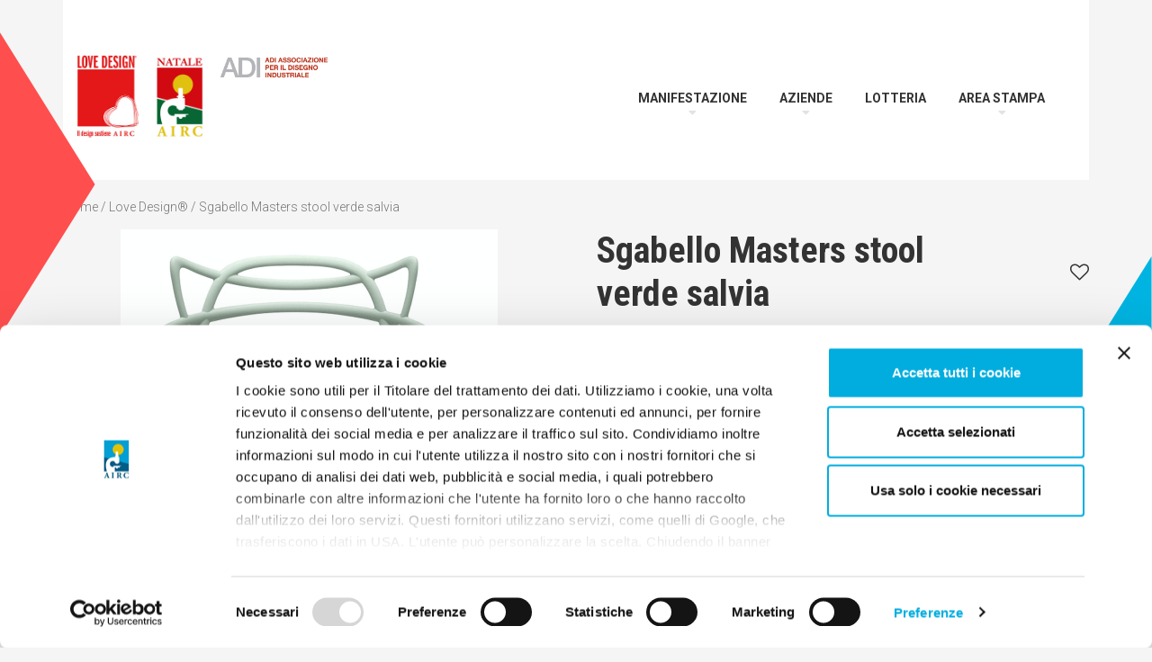

--- FILE ---
content_type: text/html; charset=UTF-8
request_url: https://lovedesign.airc.it/gallery/masters-stool-verde-salvia/
body_size: 11084
content:
<!DOCTYPE html>
<html lang="it-IT">

<head>
<title>Sgabello Masters stool verde salvia | Love Design</title>
<meta http-equiv="Content-Type" content="text/html; charset=UTF-8" />
<meta name="viewport" content="initial-scale=1.0, viewport-fit=cover" />
<link rel="shortcut icon" href="https://lovedesign.airc.it/lovedesign.png" />
				<script>document.documentElement.className = document.documentElement.className + ' yes-js js_active js'</script>
				<meta name='robots' content='max-image-preview:large' />

<!-- Google Tag Manager for WordPress by gtm4wp.com -->
<script data-cfasync="false" data-pagespeed-no-defer>//<![CDATA[
	var gtm4wp_datalayer_name = "dataLayer";
	var dataLayer = dataLayer || [];
	var gtm4wp_use_sku_instead        = 1;
	var gtm4wp_id_prefix              = '';
	var gtm4wp_remarketing            = 1;
	var gtm4wp_eec                    = 1;
	var gtm4wp_classicec              = 1;
	var gtm4wp_currency               = 'EUR';
	var gtm4wp_product_per_impression = 0;
	var gtm4wp_needs_shipping_address = false;
	var gtm4wp_business_vertical      = 'retail';
	var gtm4wp_business_vertical_id   = 'id';
//]]>
</script>
<!-- End Google Tag Manager for WordPress by gtm4wp.com --><link rel='dns-prefetch' href='//code.jquery.com' />
<link rel='dns-prefetch' href='//ajax.googleapis.com' />
<link rel='dns-prefetch' href='//cdnjs.cloudflare.com' />
<link rel='dns-prefetch' href='//stackpath.bootstrapcdn.com' />
<link rel='dns-prefetch' href='//unpkg.com' />
<link rel='dns-prefetch' href='//use.fontawesome.com' />
<link rel='stylesheet' id='dashicons-css'  href='https://lovedesign.airc.it/wp-includes/css/dashicons.min.css?ver=5.8.1' type='text/css' media='all' />
<style id='dashicons-inline-css' type='text/css'>
[data-font="Dashicons"]:before {font-family: 'Dashicons' !important;content: attr(data-icon) !important;speak: none !important;font-weight: normal !important;font-variant: normal !important;text-transform: none !important;line-height: 1 !important;font-style: normal !important;-webkit-font-smoothing: antialiased !important;-moz-osx-font-smoothing: grayscale !important;}
</style>
<link rel='stylesheet' id='thickbox-css'  href='https://lovedesign.airc.it/wp-includes/js/thickbox/thickbox.css?ver=5.8.1' type='text/css' media='all' />
<link rel='stylesheet' id='font-awesome-css'  href='https://lovedesign.airc.it/wp-content/plugins/woocommerce-ajax-filters/berocket/assets/css/font-awesome.min.css?ver=5.8.1' type='text/css' media='all' />
<style id='font-awesome-inline-css' type='text/css'>
[data-font="FontAwesome"]:before {font-family: 'FontAwesome' !important;content: attr(data-icon) !important;speak: none !important;font-weight: normal !important;font-variant: normal !important;text-transform: none !important;line-height: 1 !important;font-style: normal !important;-webkit-font-smoothing: antialiased !important;-moz-osx-font-smoothing: grayscale !important;}
</style>
<link rel='stylesheet' id='berocket_aapf_widget-style-css'  href='https://lovedesign.airc.it/wp-content/plugins/woocommerce-ajax-filters/assets/frontend/css/fullmain.min.css?ver=1.6.1.1' type='text/css' media='all' />
<link rel='stylesheet' id='wp-block-library-css'  href='https://lovedesign.airc.it/wp-includes/css/dist/block-library/style.min.css?ver=5.8.1' type='text/css' media='all' />
<link rel='stylesheet' id='wc-blocks-vendors-style-css'  href='https://lovedesign.airc.it/wp-content/plugins/woocommerce/packages/woocommerce-blocks/build/wc-blocks-vendors-style.css?ver=5.9.1' type='text/css' media='all' />
<link rel='stylesheet' id='wc-blocks-style-css'  href='https://lovedesign.airc.it/wp-content/plugins/woocommerce/packages/woocommerce-blocks/build/wc-blocks-style.css?ver=5.9.1' type='text/css' media='all' />
<link rel='stylesheet' id='jquery-selectBox-css'  href='https://lovedesign.airc.it/wp-content/plugins/yith-woocommerce-wishlist/assets/css/jquery.selectBox.css?ver=1.2.0' type='text/css' media='all' />
<link rel='stylesheet' id='yith-wcwl-font-awesome-css'  href='https://lovedesign.airc.it/wp-content/plugins/yith-woocommerce-wishlist/assets/css/font-awesome.css?ver=4.7.0' type='text/css' media='all' />
<link rel='stylesheet' id='woocommerce_prettyPhoto_css-css'  href='//lovedesign.airc.it/wp-content/plugins/woocommerce/assets/css/prettyPhoto.css?ver=3.1.6' type='text/css' media='all' />
<link rel='stylesheet' id='yith-wcwl-main-css'  href='https://lovedesign.airc.it/wp-content/plugins/yith-woocommerce-wishlist/assets/css/style.css?ver=3.3.0' type='text/css' media='all' />
<link rel='stylesheet' id='contact-form-7-css'  href='https://lovedesign.airc.it/wp-content/plugins/contact-form-7/includes/css/styles.css?ver=5.5.3' type='text/css' media='all' />
<link rel='stylesheet' id='wdgk_front_style-css'  href='https://lovedesign.airc.it/wp-content/plugins/woo-donations/assets/css/wdgk_front_style.css?ver=2.5' type='text/css' media='all' />
<link rel='stylesheet' id='woocommerce-layout-css'  href='https://lovedesign.airc.it/wp-content/plugins/woocommerce/assets/css/woocommerce-layout.css?ver=5.8.0' type='text/css' media='all' />
<link rel='stylesheet' id='woocommerce-smallscreen-css'  href='https://lovedesign.airc.it/wp-content/plugins/woocommerce/assets/css/woocommerce-smallscreen.css?ver=5.8.0' type='text/css' media='only screen and (max-width: 768px)' />
<link rel='stylesheet' id='woocommerce-general-css'  href='https://lovedesign.airc.it/wp-content/plugins/woocommerce/assets/css/woocommerce.css?ver=5.8.0' type='text/css' media='all' />
<style id='woocommerce-inline-inline-css' type='text/css'>
.woocommerce form .form-row .required { visibility: visible; }
</style>
<link rel='stylesheet' id='ywctm-frontend-css'  href='https://lovedesign.airc.it/wp-content/plugins/yith-woocommerce-catalog-mode/assets/css/frontend.min.css?ver=2.2.0' type='text/css' media='all' />
<style id='ywctm-frontend-inline-css' type='text/css'>
form.cart button.single_add_to_cart_button, form.cart .quantity, table.variations, form.variations_form, .single_variation_wrap .variations_button, .widget.woocommerce.widget_shopping_cart{display: none !important}
</style>
<link rel='stylesheet' id='dgwt-wcas-style-css'  href='https://lovedesign.airc.it/wp-content/plugins/ajax-search-for-woocommerce/assets/css/style.min.css?ver=1.14.0' type='text/css' media='all' />
<link rel='stylesheet' id='default-css'  href='https://lovedesign.airc.it/wp-content/themes/lovedesign/style.css?ver=0411d456544d225' type='text/css' media='all' />
<link rel='stylesheet' id='jqueryui-1.12.1-css'  href='//cdnjs.cloudflare.com/ajax/libs/jqueryui/1.12.1/jquery-ui.min.css?ver=1.12.1' type='text/css' media='all' />
<link rel='stylesheet' id='bootstrap-css'  href='//stackpath.bootstrapcdn.com/bootstrap/4.3.0/css/bootstrap.min.css?ver=4.3.0' type='text/css' media='all' />
<link rel='stylesheet' id='owl-carousel-css'  href='//cdnjs.cloudflare.com/ajax/libs/OwlCarousel2/2.3.4/assets/owl.carousel.min.css?ver=2.3.4' type='text/css' media='all' />
<link rel='stylesheet' id='owl-carousel-theme-css'  href='//cdnjs.cloudflare.com/ajax/libs/OwlCarousel2/2.3.4/assets/owl.theme.default.min.css?ver=2.3.4' type='text/css' media='all' />
<link rel='stylesheet' id='fontawesome-css'  href='//use.fontawesome.com/releases/v5.7.2/css/all.css?ver=5.7.2' type='text/css' media='all' />
<link rel='stylesheet' id='animatecss-css'  href='//cdnjs.cloudflare.com/ajax/libs/animate.css/3.7.0/animate.min.css?ver=3.7.0' type='text/css' media='all' />
<link rel='stylesheet' id='fancybox-css'  href='//cdnjs.cloudflare.com/ajax/libs/fancybox/3.1.25/jquery.fancybox.min.css?ver=3.1.25' type='text/css' media='all' />
<link rel='stylesheet' id='aos-css'  href='//unpkg.com/aos@2.3.1/dist/aos.css' type='text/css' media='all' />
<script src='https://lovedesign.airc.it/wp-includes/js/jquery/jquery.min.js?ver=3.6.0' id='jquery-core-js'></script>
<script src='https://lovedesign.airc.it/wp-includes/js/jquery/jquery-migrate.min.js?ver=3.3.2' id='jquery-migrate-js'></script>
<script src='https://lovedesign.airc.it/wp-content/plugins/woo-donations/assets/js/wdgk_front_script.js?ver=2.5' id='wdgk_donation_script-js'></script>
<script src='https://lovedesign.airc.it/wp-content/plugins/duracelltomi-google-tag-manager/js/gtm4wp-woocommerce-classic.js?ver=1.13.1' id='gtm4wp-woocommerce-classic-js'></script>
<script src='https://lovedesign.airc.it/wp-content/plugins/duracelltomi-google-tag-manager/js/gtm4wp-woocommerce-enhanced.js?ver=1.13.1' id='gtm4wp-woocommerce-enhanced-js'></script>
<link rel="canonical" href="https://lovedesign.airc.it/gallery/masters-stool-verde-salvia/" />
	<style>
		.wdgk_donation_content a.button.wdgk_add_donation { background-color: #02e075 !important; } .wdgk_donation_content a.button.wdgk_add_donation { color: #FFFFFF !important; }	</style>

<style></style>
<!-- Google Tag Manager for WordPress by gtm4wp.com -->
<script data-cfasync="false" data-pagespeed-no-defer>//<![CDATA[
	var dataLayer_content = {"pagePostType":"product","pagePostType2":"single-product","pagePostAuthor":"gigasweb","customerTotalOrders":0,"customerTotalOrderValue":"0.00","customerFirstName":"","customerLastName":"","customerBillingFirstName":"","customerBillingLastName":"","customerBillingCompany":"","customerBillingAddress1":"","customerBillingAddress2":"","customerBillingCity":"","customerBillingPostcode":"","customerBillingCountry":"","customerBillingEmail":"","customerBillingPhone":"","customerShippingFirstName":"","customerShippingLastName":"","customerShippingCompany":"","customerShippingAddress1":"","customerShippingAddress2":"","customerShippingCity":"","customerShippingPostcode":"","customerShippingCountry":"","cartContent":{"totals":{"applied_coupons":[],"discount_total":0,"subtotal":0,"total":0},"items":[]},"productRatingCounts":[],"productAverageRating":0,"productReviewCount":0,"productType":"simple","productIsVariable":0,"ecomm_prodid":"AIRC11133","ecomm_pagetype":"product","ecomm_totalvalue":210,"event":"gtm4wp.changeDetailViewEEC","ecommerce":{"currencyCode":"EUR","detail":{"products":[{"id":"AIRC11133","name":"Sgabello Masters stool verde salvia","sku":"AIRC11133","category":"Senza categoria","price":210,"stocklevel":4,"brand":"Sedute"}]}}};
	dataLayer.push( dataLayer_content );//]]>
</script>
<script data-cfasync="false">//<![CDATA[
(function(w,d,s,l,i){w[l]=w[l]||[];w[l].push({'gtm.start':
new Date().getTime(),event:'gtm.js'});var f=d.getElementsByTagName(s)[0],
j=d.createElement(s),dl=l!='dataLayer'?'&l='+l:'';j.async=true;j.src=
'//www.googletagmanager.com/gtm.'+'js?id='+i+dl;f.parentNode.insertBefore(j,f);
})(window,document,'script','dataLayer','GTM-MTLVTFR');//]]>
</script>
<script data-cfasync="false">//<![CDATA[
(function(w,d,s,l,i){w[l]=w[l]||[];w[l].push({'gtm.start':
new Date().getTime(),event:'gtm.js'});var f=d.getElementsByTagName(s)[0],
j=d.createElement(s),dl=l!='dataLayer'?'&l='+l:'';j.async=true;j.src=
'//www.googletagmanager.com/gtm.'+'js?id='+i+dl;f.parentNode.insertBefore(j,f);
})(window,document,'script','dataLayer','GTM-MXVSPDR');//]]>
</script>
<!-- End Google Tag Manager -->
<!-- End Google Tag Manager for WordPress by gtm4wp.com --><style>.dgwt-wcas-ico-magnifier,.dgwt-wcas-ico-magnifier-handler{max-width:20px}.dgwt-wcas-search-wrapp{max-width:600px}</style>	<noscript><style>.woocommerce-product-gallery{ opacity: 1 !important; }</style></noscript>
	   
</head>

<body class="product-template-default single single-product postid-2284 theme-lovedesign woocommerce woocommerce-page woocommerce-no-js dev">

<!-- Google Tag Manager (noscript) -->
<noscript><iframe src="https://www.googletagmanager.com/ns.html?id=GTM-MTLVTFR"
height="0" width="0" style="display:none;visibility:hidden"></iframe></noscript>
<noscript><iframe src="https://www.googletagmanager.com/ns.html?id=GTM-MXVSPDR"
height="0" width="0" style="display:none;visibility:hidden"></iframe></noscript>
<!-- End Google Tag Manager (noscript) --><div class="modal fade" tabindex="-1" role="dialog" aria-hidden="true">
    <div class="modal-dialog modal-dialog-centered" role="document">
        <div class="modal-content">
            <div class="modal-header">
                <h5 class="modal-title">Modal title</h5>
                <button type="button" class="close" data-dismiss="modal" aria-label="Close">
                  <span aria-hidden="true">&times;</span>
                </button>
            </div>
            <div class="modal-body">
                <p></p>
            </div>
            <div class="modal-footer">
                <button type="button" class="btn btn-secondary" data-dismiss="modal">Chiudi</button>
            </div>
        </div>
    </div>
</div>
<div class="menuToggleContainer mobileOnly">
    <div class="menuToggle">
        <span class="menu-global menu-top"></span>
        <span class="menu-global menu-middle"></span>
        <span class="menu-global menu-bottom"></span>
    </div>
</div>
<aside class="mobileOnly">
    <div class="close"><span>x</span></div>
    <nav>
        <div id="header-menu-container-mobile">
            <ul id="header-menu" class="header-menu"><li id="menu-item-326" class="menu-item menu-item-type-custom menu-item-object-custom menu-item-has-children menu-item-326"><a href="#">Manifestazione</a>
<ul class="sub-menu">
	<li id="menu-item-320" class="menu-item menu-item-type-post_type menu-item-object-page menu-item-320"><a href="https://lovedesign.airc.it/chi-siamo/">Love Design ®</a></li>
	<li id="menu-item-327" class="menu-item menu-item-type-custom menu-item-object-custom menu-item-327"><a href="https://lovedesign.airc.it/edizioni">Edizioni precedenti</a></li>
	<li id="menu-item-340" class="menu-item menu-item-type-custom menu-item-object-custom menu-item-340"><a href="https://lovedesign.airc.it/vincitori/">Vincitori</a></li>
	<li id="menu-item-323" class="menu-item menu-item-type-post_type menu-item-object-page menu-item-323"><a href="https://lovedesign.airc.it/partecipa/">Partecipa</a></li>
</ul>
</li>
<li id="menu-item-329" class="menu-item menu-item-type-custom menu-item-object-custom menu-item-has-children menu-item-329"><a href="#">Aziende</a>
<ul class="sub-menu">
	<li id="menu-item-322" class="menu-item menu-item-type-post_type menu-item-object-page menu-item-322"><a href="https://lovedesign.airc.it/comitato-promotore/">Comitato Promotore</a></li>
	<li id="menu-item-321" class="menu-item menu-item-type-post_type menu-item-object-page menu-item-321"><a href="https://lovedesign.airc.it/altre-aziende-partecipanti/">Aziende partecipanti</a></li>
	<li id="menu-item-371" class="menu-item menu-item-type-post_type menu-item-object-page menu-item-371"><a href="https://lovedesign.airc.it/partner-e-sostenitori/">Partner e sostenitori</a></li>
	<li id="menu-item-325" class="menu-item menu-item-type-post_type menu-item-object-page menu-item-325"><a href="https://lovedesign.airc.it/partecipa/aziende/">Partecipa</a></li>
	<li id="menu-item-330" class="menu-item menu-item-type-custom menu-item-object-custom menu-item-330"><a href="https://lovedesign.airc.it/edizioni">Edizioni precedenti</a></li>
</ul>
</li>
<li id="menu-item-319" class="menu-item menu-item-type-post_type menu-item-object-page menu-item-319"><a href="https://lovedesign.airc.it/lotteria/">Lotteria</a></li>
<li id="menu-item-331" class="menu-item menu-item-type-custom menu-item-object-custom menu-item-has-children menu-item-331"><a href="#">Area Stampa</a>
<ul class="sub-menu">
	<li id="menu-item-317" class="menu-item menu-item-type-post_type menu-item-object-page menu-item-317"><a href="https://lovedesign.airc.it/rassegna-stampa/">Rassegna stampa</a></li>
	<li id="menu-item-318" class="menu-item menu-item-type-post_type menu-item-object-page menu-item-318"><a href="https://lovedesign.airc.it/materiali-stampa/">Materiali stampa</a></li>
</ul>
</li>
</ul>        </div>
    </nav>
</aside>
<header class="container-fluid" id="main-header">
	<div class="row">
        <div class="triangle red"></div>
        <div class="triangle blu"></div>
		<div class="container">
			<div class="row padding-top-60 padding-bottom-40">
				<div class="col-md-4 col-12">
                    <figure class="logo animated fadeInLeft">
                        <a href="https://lovedesign.airc.it" title="Love Design">
                            <img src="https://lovedesign.airc.it/wp-content/themes/lovedesign/images/logo.jpg?ver=512f0f1d7cc47c6" alt="Love Design" />
                        </a>
                        <a href="https://www.nataleairc.it/" target="_blank" title="AIRC">
                            <img src="https://lovedesign.airc.it/wp-content/themes/lovedesign/images/airc-natale.jpg?ver=3ef61d891f140e3" alt="AIRC" />
                        </a>
                        <a href="https://lovedesign.airc.it" title="ADI - Associazione per il disegno industriale">
                            <img src="https://lovedesign.airc.it/wp-content/themes/lovedesign/images/adi_positivo-colori.jpg?ver=62bbb78597b83c3" alt="ADI - Associazione per il disegno industriale" />
                        </a>
                    </figure>
				</div>
				<div class="col-md-8 col-12 menuContainer">
                    <nav class="navbar navbar-expand-sm navbar-light desktopOnly">
                        <button type="button" class="navbar-toggler bg-light" data-toggle="collapse" data-target="#header-menu-container">
                            <span class="navbar-toggler-icon"></span>
                        </button>
                        <div class="collapse navbar-collapse" id="header-menu-container">
                            <ul id="header-menu" class="header-menu"><li class="menu-item menu-item-type-custom menu-item-object-custom menu-item-has-children menu-item-326"><a href="#">Manifestazione</a>
<ul class="sub-menu">
	<li class="menu-item menu-item-type-post_type menu-item-object-page menu-item-320"><a href="https://lovedesign.airc.it/chi-siamo/">Love Design ®</a></li>
	<li class="menu-item menu-item-type-custom menu-item-object-custom menu-item-327"><a href="https://lovedesign.airc.it/edizioni">Edizioni precedenti</a></li>
	<li class="menu-item menu-item-type-custom menu-item-object-custom menu-item-340"><a href="https://lovedesign.airc.it/vincitori/">Vincitori</a></li>
	<li class="menu-item menu-item-type-post_type menu-item-object-page menu-item-323"><a href="https://lovedesign.airc.it/partecipa/">Partecipa</a></li>
</ul>
</li>
<li class="menu-item menu-item-type-custom menu-item-object-custom menu-item-has-children menu-item-329"><a href="#">Aziende</a>
<ul class="sub-menu">
	<li class="menu-item menu-item-type-post_type menu-item-object-page menu-item-322"><a href="https://lovedesign.airc.it/comitato-promotore/">Comitato Promotore</a></li>
	<li class="menu-item menu-item-type-post_type menu-item-object-page menu-item-321"><a href="https://lovedesign.airc.it/altre-aziende-partecipanti/">Aziende partecipanti</a></li>
	<li class="menu-item menu-item-type-post_type menu-item-object-page menu-item-371"><a href="https://lovedesign.airc.it/partner-e-sostenitori/">Partner e sostenitori</a></li>
	<li class="menu-item menu-item-type-post_type menu-item-object-page menu-item-325"><a href="https://lovedesign.airc.it/partecipa/aziende/">Partecipa</a></li>
	<li class="menu-item menu-item-type-custom menu-item-object-custom menu-item-330"><a href="https://lovedesign.airc.it/edizioni">Edizioni precedenti</a></li>
</ul>
</li>
<li class="menu-item menu-item-type-post_type menu-item-object-page menu-item-319"><a href="https://lovedesign.airc.it/lotteria/">Lotteria</a></li>
<li class="menu-item menu-item-type-custom menu-item-object-custom menu-item-has-children menu-item-331"><a href="#">Area Stampa</a>
<ul class="sub-menu">
	<li class="menu-item menu-item-type-post_type menu-item-object-page menu-item-317"><a href="https://lovedesign.airc.it/rassegna-stampa/">Rassegna stampa</a></li>
	<li class="menu-item menu-item-type-post_type menu-item-object-page menu-item-318"><a href="https://lovedesign.airc.it/materiali-stampa/">Materiali stampa</a></li>
</ul>
</li>
</ul>                        </div>
                    </nav>
                    <!-- <div class="shop-menu">
                        <a class="mobileOnly" href="">Shop</a>
                        <a class="wishlist-link" href=""><img src="/images/heart.svg" /></a>
                        <a class="account-link" href=""><img src="/images/user.svg" /></a>
                                                <a class="cart-link" href="" title="">
                            <img src="/images/cart.svg" alt="" />
                            <span class="cart-count"></span>                        </a>
                    </div> -->
				</div>
			</div>
            		</div>
	</div>
</header>

<div class="container-fluid" id="main-body"> <!-- main body -->
	<div class="row"> <!-- main body row -->

	<div id="primary" class="content-area"><main id="main" class="site-main" role="main"><nav class="woocommerce-breadcrumb"><a href="https://lovedesign.airc.it">Home</a>&nbsp;&#47;&nbsp;<a href="https://lovedesign.airc.it/?page_id=389">Love Design®</a>&nbsp;&#47;&nbsp;Sgabello Masters stool verde salvia</nav>
					
			<div class="woocommerce-notices-wrapper"></div><div id="product" class="product type-product post-2284 status-publish first instock product_cat-senza-categoria has-post-thumbnail purchasable product-type-simple">

	<div class="woocommerce-product-gallery woocommerce-product-gallery--with-images woocommerce-product-gallery--columns-4 images" data-columns="4" style="opacity: 0; transition: opacity .25s ease-in-out;">
	
	<div class="productImageSliderMain owl-carousel owl-theme">
		<img src="https://lovedesign.airc.it/wp-content/uploads/2021/10/airc11133-1.png" alt="Masters stool - verde salvia" />
			</div>
</div>

	<div class="summary entry-summary">
		
<div class="product-title">
	<h1 class="product_title entry-title">Sgabello Masters stool verde salvia</h1>
	
<div
	class="yith-wcwl-add-to-wishlist add-to-wishlist-2284  wishlist-fragment on-first-load"
	data-fragment-ref="2284"
	data-fragment-options="{&quot;base_url&quot;:&quot;&quot;,&quot;in_default_wishlist&quot;:false,&quot;is_single&quot;:true,&quot;show_exists&quot;:false,&quot;product_id&quot;:2284,&quot;parent_product_id&quot;:2284,&quot;product_type&quot;:&quot;simple&quot;,&quot;show_view&quot;:true,&quot;browse_wishlist_text&quot;:&quot;Vedi la lista&quot;,&quot;already_in_wishslist_text&quot;:&quot;Il prodotto \u00e8 gi\u00e0 nella tua lista!&quot;,&quot;product_added_text&quot;:&quot;Articolo aggiunto!&quot;,&quot;heading_icon&quot;:&quot;fa-heart-o&quot;,&quot;available_multi_wishlist&quot;:false,&quot;disable_wishlist&quot;:false,&quot;show_count&quot;:false,&quot;ajax_loading&quot;:false,&quot;loop_position&quot;:&quot;before_image&quot;,&quot;item&quot;:&quot;add_to_wishlist&quot;}"
>
			
			<!-- ADD TO WISHLIST -->
			
<div class="yith-wcwl-add-button">
	<a
		href="?add_to_wishlist=2284&#038;_wpnonce=f8bcb4445c"
		class="add_to_wishlist single_add_to_wishlist button alt"
		data-product-id="2284"
		data-product-type="simple"
		data-original-product-id="2284"
		data-title="Aggiungi alla lista dei desideri"
		rel="nofollow"
	>
		<i class="yith-wcwl-icon fa fa-heart-o"></i>		<span>Aggiungi alla lista dei desideri</span>
	</a>
</div>

			<!-- COUNT TEXT -->
			
			</div>
</div>
<div class="contribution"><img src="https://lovedesign.airc.it/wp-content/themes/lovedesign/images/box.svg" /><span>Scegli tu il valore del tuo contributo</span></div>
<p class="price"></p>
<p class="stock in-stock">Disponibile</p>

	
	<form class="cart" action="https://lovedesign.airc.it/gallery/masters-stool-verde-salvia/" method="post" enctype='multipart/form-data'>
		<div class="donationContainer"><div class="donationLabels"><label for="alg_open_price_2284">Contributo</label><small>Contributo minimo: <span class="popfwc-min">210</span><span class="popfwc-currency-symbol">&euro;</span></small></div> <button type="button" class="minusDon" >-</button><input type="number" data-product_id="2284" class="alg_open_price text" style="width:80px;text-align:right;" name="alg_open_price" id="alg_open_price_2284" value="210" pattern="" step="1" > <span class="popfwc-currency-symbol">&euro;</span><button type="button" class="plusDon" >+</button></div>
		<div class="quantityContainer"><label>Quantità</label><button type="button" class="minus" >-</button>	<div class="quantity">
				<label class="screen-reader-text" for="quantity_61dc7abb07da5">Sgabello Masters stool verde salvia quantità</label>
		<input
			type="number"
			id="quantity_61dc7abb07da5"
			class="input-text qty text"
			step="1"
			min="1"
			max="4"
			name="quantity"
			value="1"
			title="Qtà"
			size="4"
			placeholder=""
			inputmode="numeric" />
			</div>
	<button type="button" class="plus" >+</button></div><div class="totalDonation">Totale <span id="totalPrice"></span>€ + spese di spedizione</div>
		<button type="submit" name="add-to-cart" value="2284" class="single_add_to_cart_button button alt">Aggiungi al carrello</button>

		<input type="hidden" name="gtm4wp_id" value="AIRC11133" />
<input type="hidden" name="gtm4wp_name" value="Sgabello Masters stool verde salvia" />
<input type="hidden" name="gtm4wp_sku" value="AIRC11133" />
<input type="hidden" name="gtm4wp_category" value="Senza categoria" />
<input type="hidden" name="gtm4wp_price" value="210" />
<input type="hidden" name="gtm4wp_stocklevel" value="4" />
<input type="hidden" name="gtm4wp_brand" value="Sedute" />
	</form>

	
		<span class="category" style="display:none;">Senza categoria</span>				<div class="productInfo">
			<span class="sku" style="display:none;">AIRC11133</span>
			<span class="brand">Azienda: KARTELL</span><span class="brandData" style="display:none;">KARTELL</span><span class="brand">Designer: Philippe Starck</span>		</div>
						<div class="social-share">
			<span>Condividi</span>
			<div class="outer-icons">
				<a target="_blank" class="fbtn share facebook" href="https://www.facebook.com/sharer/sharer.php?u=https://lovedesign.airc.it/gallery/masters-stool-verde-salvia"><img src="https://lovedesign.airc.it/wp-content/themes/lovedesign/images/facebook.svg" /></a>
				<a target="_blank" class="fbtn share twitter" href="https://twitter.com/intent/tweet?text=title&amp;url=https://lovedesign.airc.it/gallery/masters-stool-verde-salvia&amp;"><img src="https://lovedesign.airc.it/wp-content/themes/lovedesign/images/twitter.svg" />
				<a target="_blank" class="fbtn share linkedin" href="https://www.linkedin.com/shareArticle?mini=true&url=https://lovedesign.airc.it/gallery/masters-stool-verde-salvia/"><img src="https://lovedesign.airc.it/wp-content/themes/lovedesign/images/linkedin.svg" /></a>
				<a target="_blank" href="whatsapp://send?text=https://lovedesign.airc.it/gallery/masters-stool-verde-salvia" data-action="share/whatsapp/share"><img src="https://lovedesign.airc.it/wp-content/themes/lovedesign/images/whatsapp.svg" /></a>
			</div> 
		</div>
	</div>
	<div class="productContent">
		<p>Sgabello che richiama la sedia con l&#8217;omonimo nome. Struttura in polipropilene modificato colorato in massa utilizzabile anche all&#8217;esterno.</p>
<p>Dimensioni cm 49x52x109</p>
	</div>

	
	<section class="related products">

					<h2>Prodotti correlati</h2>
				
		<ul class="products columns-4">

			
					<li class="product type-product post-1419 status-publish first outofstock product_cat-senza-categoria has-post-thumbnail purchasable product-type-simple add-to-wishlist-before_image" id="AIRC10914">
	
<div
	class="yith-wcwl-add-to-wishlist add-to-wishlist-1419  wishlist-fragment on-first-load"
	data-fragment-ref="1419"
	data-fragment-options="{&quot;base_url&quot;:&quot;&quot;,&quot;in_default_wishlist&quot;:false,&quot;is_single&quot;:false,&quot;show_exists&quot;:false,&quot;product_id&quot;:1419,&quot;parent_product_id&quot;:1419,&quot;product_type&quot;:&quot;simple&quot;,&quot;show_view&quot;:false,&quot;browse_wishlist_text&quot;:&quot;Vedi la lista&quot;,&quot;already_in_wishslist_text&quot;:&quot;Il prodotto \u00e8 gi\u00e0 nella tua lista!&quot;,&quot;product_added_text&quot;:&quot;Articolo aggiunto!&quot;,&quot;heading_icon&quot;:&quot;fa-heart-o&quot;,&quot;available_multi_wishlist&quot;:false,&quot;disable_wishlist&quot;:false,&quot;show_count&quot;:false,&quot;ajax_loading&quot;:false,&quot;loop_position&quot;:&quot;before_image&quot;,&quot;item&quot;:&quot;add_to_wishlist&quot;}"
>
			
			<!-- ADD TO WISHLIST -->
			
<div class="yith-wcwl-add-button">
	<a
		href="?add_to_wishlist=1419&#038;_wpnonce=f8bcb4445c"
		class="add_to_wishlist single_add_to_wishlist  alt"
		data-product-id="1419"
		data-product-type="simple"
		data-original-product-id="1419"
		data-title="Aggiungi alla lista dei desideri"
		rel="nofollow"
	>
		<i class="yith-wcwl-icon fa fa-heart-o"></i>		<span>Aggiungi alla lista dei desideri</span>
	</a>
</div>

			<!-- COUNT TEXT -->
			
			</div>
<a href="https://lovedesign.airc.it/gallery/circus/" class="woocommerce-LoopProduct-link woocommerce-loop-product__link"><span class="gtm4wp_productdata" style="display:none; visibility:hidden;" data-gtm4wp_product_id="AIRC10914" data-gtm4wp_product_name="Portabottiglie Circus" data-gtm4wp_product_price="80" data-gtm4wp_product_cat="Senza categoria" data-gtm4wp_product_url="https://lovedesign.airc.it/gallery/circus/" data-gtm4wp_product_listposition="1" data-gtm4wp_productlist_name="Related Products" data-gtm4wp_product_stocklevel="0" data-gtm4wp_product_brand="Accessori cucina"></span><img width="300" height="300" src="https://lovedesign.airc.it/wp-content/uploads/2021/10/airc10914-1-300x300.jpg" class="attachment-woocommerce_thumbnail size-woocommerce_thumbnail" alt="Circus" loading="lazy" srcset="https://lovedesign.airc.it/wp-content/uploads/2021/10/airc10914-1-300x300.jpg 300w, https://lovedesign.airc.it/wp-content/uploads/2021/10/airc10914-1-150x150.jpg 150w, https://lovedesign.airc.it/wp-content/uploads/2021/10/airc10914-1-640x640.jpg 640w, https://lovedesign.airc.it/wp-content/uploads/2021/10/airc10914-1-100x100.jpg 100w" sizes="(max-width: 300px) 100vw, 300px" /><h2 class="woocommerce-loop-product__title">Portabottiglie Circus</h2><span class="brand">ALESSI</span><span class="category" style="display:none;">Senza categoria</span>
</a><div class="donationMin">A partire da <span class="popfwc-min">80</span> <span class="popfwc-currency-symbol">&euro;</span></div></li>

			
					<li class="product type-product post-1439 status-publish instock product_cat-senza-categoria product_tag-ufficio-tecnico-alessi has-post-thumbnail purchasable product-type-simple add-to-wishlist-before_image" id="AIRC10924">
	
<div
	class="yith-wcwl-add-to-wishlist add-to-wishlist-1439  wishlist-fragment on-first-load"
	data-fragment-ref="1439"
	data-fragment-options="{&quot;base_url&quot;:&quot;&quot;,&quot;in_default_wishlist&quot;:false,&quot;is_single&quot;:false,&quot;show_exists&quot;:false,&quot;product_id&quot;:1439,&quot;parent_product_id&quot;:1439,&quot;product_type&quot;:&quot;simple&quot;,&quot;show_view&quot;:false,&quot;browse_wishlist_text&quot;:&quot;Vedi la lista&quot;,&quot;already_in_wishslist_text&quot;:&quot;Il prodotto \u00e8 gi\u00e0 nella tua lista!&quot;,&quot;product_added_text&quot;:&quot;Articolo aggiunto!&quot;,&quot;heading_icon&quot;:&quot;fa-heart-o&quot;,&quot;available_multi_wishlist&quot;:false,&quot;disable_wishlist&quot;:false,&quot;show_count&quot;:false,&quot;ajax_loading&quot;:false,&quot;loop_position&quot;:&quot;before_image&quot;,&quot;item&quot;:&quot;add_to_wishlist&quot;}"
>
			
			<!-- ADD TO WISHLIST -->
			
<div class="yith-wcwl-add-button">
	<a
		href="?add_to_wishlist=1439&#038;_wpnonce=f8bcb4445c"
		class="add_to_wishlist single_add_to_wishlist  alt"
		data-product-id="1439"
		data-product-type="simple"
		data-original-product-id="1439"
		data-title="Aggiungi alla lista dei desideri"
		rel="nofollow"
	>
		<i class="yith-wcwl-icon fa fa-heart-o"></i>		<span>Aggiungi alla lista dei desideri</span>
	</a>
</div>

			<!-- COUNT TEXT -->
			
			</div>
<a href="https://lovedesign.airc.it/gallery/cestino-in-ottone/" class="woocommerce-LoopProduct-link woocommerce-loop-product__link"><span class="gtm4wp_productdata" style="display:none; visibility:hidden;" data-gtm4wp_product_id="AIRC10924" data-gtm4wp_product_name="Cestino in ottone" data-gtm4wp_product_price="68" data-gtm4wp_product_cat="Senza categoria" data-gtm4wp_product_url="https://lovedesign.airc.it/gallery/cestino-in-ottone/" data-gtm4wp_product_listposition="2" data-gtm4wp_productlist_name="Related Products" data-gtm4wp_product_stocklevel="1" data-gtm4wp_product_brand="Accessori cucina"></span><img width="300" height="300" src="https://lovedesign.airc.it/wp-content/uploads/2021/10/airc10924-1-300x300.jpg" class="attachment-woocommerce_thumbnail size-woocommerce_thumbnail" alt="Cestino in ottone" loading="lazy" srcset="https://lovedesign.airc.it/wp-content/uploads/2021/10/airc10924-1-300x300.jpg 300w, https://lovedesign.airc.it/wp-content/uploads/2021/10/airc10924-1-1024x1024.jpg 1024w, https://lovedesign.airc.it/wp-content/uploads/2021/10/airc10924-1-150x150.jpg 150w, https://lovedesign.airc.it/wp-content/uploads/2021/10/airc10924-1-768x768.jpg 768w, https://lovedesign.airc.it/wp-content/uploads/2021/10/airc10924-1-640x640.jpg 640w, https://lovedesign.airc.it/wp-content/uploads/2021/10/airc10924-1-600x600.jpg 600w, https://lovedesign.airc.it/wp-content/uploads/2021/10/airc10924-1-100x100.jpg 100w, https://lovedesign.airc.it/wp-content/uploads/2021/10/airc10924-1-64x64.jpg 64w, https://lovedesign.airc.it/wp-content/uploads/2021/10/airc10924-1-90x90.jpg 90w, https://lovedesign.airc.it/wp-content/uploads/2021/10/airc10924-1.jpg 1250w" sizes="(max-width: 300px) 100vw, 300px" /><h2 class="woocommerce-loop-product__title">Cestino in ottone</h2><span class="brand">ALESSI</span><span class="category" style="display:none;">Senza categoria</span>
</a><div class="donationMin">A partire da <span class="popfwc-min">68</span> <span class="popfwc-currency-symbol">&euro;</span></div></li>

			
					<li class="product type-product post-1413 status-publish instock product_cat-senza-categoria has-post-thumbnail purchasable product-type-simple add-to-wishlist-before_image" id="AIRC10911">
	
<div
	class="yith-wcwl-add-to-wishlist add-to-wishlist-1413  wishlist-fragment on-first-load"
	data-fragment-ref="1413"
	data-fragment-options="{&quot;base_url&quot;:&quot;&quot;,&quot;in_default_wishlist&quot;:false,&quot;is_single&quot;:false,&quot;show_exists&quot;:false,&quot;product_id&quot;:1413,&quot;parent_product_id&quot;:1413,&quot;product_type&quot;:&quot;simple&quot;,&quot;show_view&quot;:false,&quot;browse_wishlist_text&quot;:&quot;Vedi la lista&quot;,&quot;already_in_wishslist_text&quot;:&quot;Il prodotto \u00e8 gi\u00e0 nella tua lista!&quot;,&quot;product_added_text&quot;:&quot;Articolo aggiunto!&quot;,&quot;heading_icon&quot;:&quot;fa-heart-o&quot;,&quot;available_multi_wishlist&quot;:false,&quot;disable_wishlist&quot;:false,&quot;show_count&quot;:false,&quot;ajax_loading&quot;:false,&quot;loop_position&quot;:&quot;before_image&quot;,&quot;item&quot;:&quot;add_to_wishlist&quot;}"
>
			
			<!-- ADD TO WISHLIST -->
			
<div class="yith-wcwl-add-button">
	<a
		href="?add_to_wishlist=1413&#038;_wpnonce=f8bcb4445c"
		class="add_to_wishlist single_add_to_wishlist  alt"
		data-product-id="1413"
		data-product-type="simple"
		data-original-product-id="1413"
		data-title="Aggiungi alla lista dei desideri"
		rel="nofollow"
	>
		<i class="yith-wcwl-icon fa fa-heart-o"></i>		<span>Aggiungi alla lista dei desideri</span>
	</a>
</div>

			<!-- COUNT TEXT -->
			
			</div>
<a href="https://lovedesign.airc.it/gallery/dressed-ciotola/" class="woocommerce-LoopProduct-link woocommerce-loop-product__link"><span class="gtm4wp_productdata" style="display:none; visibility:hidden;" data-gtm4wp_product_id="AIRC10911" data-gtm4wp_product_name="Ciotola Dressed" data-gtm4wp_product_price="40" data-gtm4wp_product_cat="Senza categoria" data-gtm4wp_product_url="https://lovedesign.airc.it/gallery/dressed-ciotola/" data-gtm4wp_product_listposition="3" data-gtm4wp_productlist_name="Related Products" data-gtm4wp_product_stocklevel="1" data-gtm4wp_product_brand="Accessori cucina"></span><img width="300" height="300" src="https://lovedesign.airc.it/wp-content/uploads/2021/10/airc10911-1-300x300.jpg" class="attachment-woocommerce_thumbnail size-woocommerce_thumbnail" alt="Dressed ciotola" loading="lazy" srcset="https://lovedesign.airc.it/wp-content/uploads/2021/10/airc10911-1-300x300.jpg 300w, https://lovedesign.airc.it/wp-content/uploads/2021/10/airc10911-1-150x150.jpg 150w, https://lovedesign.airc.it/wp-content/uploads/2021/10/airc10911-1-640x640.jpg 640w, https://lovedesign.airc.it/wp-content/uploads/2021/10/airc10911-1-100x100.jpg 100w" sizes="(max-width: 300px) 100vw, 300px" /><h2 class="woocommerce-loop-product__title">Ciotola Dressed</h2><span class="brand">ALESSI</span><span class="category" style="display:none;">Senza categoria</span>
</a><div class="donationMin">A partire da <span class="popfwc-min">40</span> <span class="popfwc-currency-symbol">&euro;</span></div></li>

			
					<li class="product type-product post-1441 status-publish last instock product_cat-senza-categoria has-post-thumbnail purchasable product-type-simple add-to-wishlist-before_image" id="AIRC10925">
	
<div
	class="yith-wcwl-add-to-wishlist add-to-wishlist-1441  wishlist-fragment on-first-load"
	data-fragment-ref="1441"
	data-fragment-options="{&quot;base_url&quot;:&quot;&quot;,&quot;in_default_wishlist&quot;:false,&quot;is_single&quot;:false,&quot;show_exists&quot;:false,&quot;product_id&quot;:1441,&quot;parent_product_id&quot;:1441,&quot;product_type&quot;:&quot;simple&quot;,&quot;show_view&quot;:false,&quot;browse_wishlist_text&quot;:&quot;Vedi la lista&quot;,&quot;already_in_wishslist_text&quot;:&quot;Il prodotto \u00e8 gi\u00e0 nella tua lista!&quot;,&quot;product_added_text&quot;:&quot;Articolo aggiunto!&quot;,&quot;heading_icon&quot;:&quot;fa-heart-o&quot;,&quot;available_multi_wishlist&quot;:false,&quot;disable_wishlist&quot;:false,&quot;show_count&quot;:false,&quot;ajax_loading&quot;:false,&quot;loop_position&quot;:&quot;before_image&quot;,&quot;item&quot;:&quot;add_to_wishlist&quot;}"
>
			
			<!-- ADD TO WISHLIST -->
			
<div class="yith-wcwl-add-button">
	<a
		href="?add_to_wishlist=1441&#038;_wpnonce=f8bcb4445c"
		class="add_to_wishlist single_add_to_wishlist  alt"
		data-product-id="1441"
		data-product-type="simple"
		data-original-product-id="1441"
		data-title="Aggiungi alla lista dei desideri"
		rel="nofollow"
	>
		<i class="yith-wcwl-icon fa fa-heart-o"></i>		<span>Aggiungi alla lista dei desideri</span>
	</a>
</div>

			<!-- COUNT TEXT -->
			
			</div>
<a href="https://lovedesign.airc.it/gallery/recinto/" class="woocommerce-LoopProduct-link woocommerce-loop-product__link"><span class="gtm4wp_productdata" style="display:none; visibility:hidden;" data-gtm4wp_product_id="AIRC10925" data-gtm4wp_product_name="Vassoio Recinto" data-gtm4wp_product_price="110" data-gtm4wp_product_cat="Senza categoria" data-gtm4wp_product_url="https://lovedesign.airc.it/gallery/recinto/" data-gtm4wp_product_listposition="4" data-gtm4wp_productlist_name="Related Products" data-gtm4wp_product_stocklevel="1" data-gtm4wp_product_brand="Accessori cucina"></span><img width="300" height="300" src="https://lovedesign.airc.it/wp-content/uploads/2021/10/airc10925-1-300x300.jpg" class="attachment-woocommerce_thumbnail size-woocommerce_thumbnail" alt="Recinto" loading="lazy" srcset="https://lovedesign.airc.it/wp-content/uploads/2021/10/airc10925-1-300x300.jpg 300w, https://lovedesign.airc.it/wp-content/uploads/2021/10/airc10925-1-1024x1024.jpg 1024w, https://lovedesign.airc.it/wp-content/uploads/2021/10/airc10925-1-150x150.jpg 150w, https://lovedesign.airc.it/wp-content/uploads/2021/10/airc10925-1-768x768.jpg 768w, https://lovedesign.airc.it/wp-content/uploads/2021/10/airc10925-1-640x640.jpg 640w, https://lovedesign.airc.it/wp-content/uploads/2021/10/airc10925-1-600x600.jpg 600w, https://lovedesign.airc.it/wp-content/uploads/2021/10/airc10925-1-100x100.jpg 100w, https://lovedesign.airc.it/wp-content/uploads/2021/10/airc10925-1-64x64.jpg 64w, https://lovedesign.airc.it/wp-content/uploads/2021/10/airc10925-1-90x90.jpg 90w, https://lovedesign.airc.it/wp-content/uploads/2021/10/airc10925-1.jpg 1250w" sizes="(max-width: 300px) 100vw, 300px" /><h2 class="woocommerce-loop-product__title">Vassoio Recinto</h2><span class="brand">ALESSI</span><span class="category" style="display:none;">Senza categoria</span>
</a><div class="donationMin">A partire da <span class="popfwc-min">110</span> <span class="popfwc-currency-symbol">&euro;</span></div></li>

			
		</ul>

	</section>
	</div>


		
	</main></div>


	</div> <!-- main body row -->
</div> <!-- main body -->

<footer class="container-fluid padding-top-20 bgWhite" id="main-footer">
	<div class="row">
		<div class="container padding-bottom-40 sectionPadding">
            <figure class="footerLogo">
                <a href="https://lovedesign.airc.it" title="Love Design">
                    <img src="https://lovedesign.airc.it/wp-content/themes/lovedesign/images/logo.jpg?ver=77ef789d8efb182" alt="Love Design"/>
                </a>
            </figure>
            <div class="row">
                <div class="container">
                    <div class="col-12">
                        <ul class="social text-center-xs">
                            <li><a id="facebook" href="https://www.facebook.com/Love-Design-Il-design-sostiene-AIRC-211666902177869/" target="_blank"><i class="fab fa-facebook-f"></i></a></li>
                            <li><a id="twitter" href="https://twitter.com/LovedesignAIRC" target="_blank"><i class="fab fa-twitter"></i></a></li>
                            <li><a id="instagram" href="https://www.instagram.com/LovedesignAIRC/" target="_blank"><i class="fab fa-instagram"></i></a></li>
                            <li><a id="linkedin" href="https://www.linkedin.com/company/love-design-airc" target="_blank"><i class="fab fa-linkedin"></i></a></li>
                        </ul>
                    </div>
                </div>
            </div>
			<div class="copy"><p>Copyright &copy; 2000 - 2022 - AIRC tutti i diritti riservati</p></div>
            <div class="navbar-footer" id="footer-menu-container">
                <ul id="footer-menu" class="footer-menu"><li id="menu-item-4204" class="menu-item menu-item-type-post_type menu-item-object-page menu-item-4204"><a href="https://lovedesign.airc.it/faq/">FAQ</a></li>
<li id="menu-item-341" class="menu-item menu-item-type-post_type menu-item-object-page menu-item-341"><a href="https://lovedesign.airc.it/termini-uso/">Termini e Condizioni d’Uso</a></li>
<li id="menu-item-342" class="menu-item menu-item-type-post_type menu-item-object-page menu-item-privacy-policy menu-item-342"><a href="https://lovedesign.airc.it/privacy/">Privacy Policy</a></li>
<li id="menu-item-343" class="menu-item menu-item-type-post_type menu-item-object-page menu-item-343"><a href="https://lovedesign.airc.it/contatti/">Contatti</a></li>
</ul>            </div>
		</div>
	</div>
</footer>
<!--     <div id="main-popup" class="table active">
        <div class="center">
            <div class="popup-container">
                <img src="/images/close.svg" width="30" />
                <figure class="logo">
                    <a href="" title="">
                        <img src="" alt="" />
                    </a>
                    <a href="" title="AIRC">
                        <img src="" alt="AIRC" />
                    </a>
                    <a href="" title="ADI - Associazione per il disegno industriale">
                        <img src="" alt="ADI - Associazione per il disegno industriale" />
                    </a>
                </figure>
                <h2 class="popup-title-1 text-center padding-top-40">Partecipa a Love Design®!</h2>
                <p>Dall’1 novembre, grazie al tuo prezioso contributo, potrai aiutarci nella realizzazione di un obiettivo di grande valore: finanziare tre borse di studio triennali per tre giovani ricercatori.</p>
                <div class="text-center padding-top-40">
                    <a href="/gallery" class="btn btn-blu"></a>
                </div>
            </div>
        </div>
    </div>
 -->




      <script type="text/javascript">
           
      jQuery(document).ready(function($){   
    
            

            
            var value = $('.alg_open_price').val();
            var value = parseFloat(value.replace(".", ","));
            var value = value.toFixed(2);
            $('#totalPrice').text(value);
            $('form.cart').on( 'click', 'button.plusDon, button.minusDon', function() {
  
               // Get current quantity values
               var price = $( this ).closest( 'form.cart' ).find( 'input' ).not('.qty');
               var val   = parseFloat(price.val());
               var max = parseFloat(price.attr( 'max' ));
               var min = price.attr('value');
               
               var step = parseFloat(price.attr( 'step' ));

               // Change the value if plus or minus
               if ( $( this ).is( '.plusDon' ) ) {
                  
                     price.val( val + step );
                     $('#totalPrice').text(val + step);
                  
               } else {
                  if ( min && ( min >= val ) ) {
                     price.val( min );
                  } else if ( val > 1 ) {
                     price.val( val - step );
                     $('#totalPrice').text(val - step);
                  }
               }
               
            });

            $('form.cart').on( 'click', 'button.plus, button.minus', function() {
  
               // Get current quantity values
               var qty = $( this ).closest( 'form.cart' ).find( '.qty' );
               var val   = parseFloat(qty.val());
               var max = parseFloat(qty.attr( 'max' ));
               var min = parseFloat(qty.attr( 'min' ));
               var step = parseFloat(qty.attr( 'step' ));

               var price = $( this ).closest( 'form.cart' ).find( 'input' ).not('.qty');
               var priceVal   = parseFloat(price.val());
   
               // Change the value if plus or minus
               if ( $( this ).is( '.plus' ) ) {
                  if ( max && ( max <= val ) ) {
                     qty.val( max );
                  } else {
                     qty.val( val + step );
                     newButton = qty.val();
                     $('#totalPrice').text(parseFloat(priceVal * newButton));
                  }
               } else {
                  if ( min && ( min >= val ) ) {
                     qty.val( min );
                  } else if ( val > 1 ) {
                     qty.val( val - step );
                      newButton = qty.val();
                     $('#totalPrice').text(parseFloat(priceVal * newButton));
                  }
               }
               
            });
         
           
         
           
      });
           
      </script>
   <script type="application/ld+json">{"@context":"https:\/\/schema.org\/","@graph":[{"@context":"https:\/\/schema.org\/","@type":"BreadcrumbList","itemListElement":[{"@type":"ListItem","position":1,"item":{"name":"Home","@id":"https:\/\/lovedesign.airc.it"}},{"@type":"ListItem","position":2,"item":{"name":"Love Design\u00ae","@id":"https:\/\/lovedesign.airc.it\/?page_id=389"}},{"@type":"ListItem","position":3,"item":{"name":"Sgabello Masters stool verde salvia","@id":"https:\/\/lovedesign.airc.it\/gallery\/masters-stool-verde-salvia\/"}}]},{"@context":"https:\/\/schema.org\/","@type":"Product","@id":"https:\/\/lovedesign.airc.it\/gallery\/masters-stool-verde-salvia\/#product","name":"Sgabello Masters stool verde salvia","url":"https:\/\/lovedesign.airc.it\/gallery\/masters-stool-verde-salvia\/","description":"Sgabello che richiama la sedia con l'omonimo nome. Struttura in polipropilene modificato colorato in massa utilizzabile anche all'esterno.\r\n\r\nDimensioni cm 49x52x109","image":"https:\/\/lovedesign.airc.it\/wp-content\/uploads\/2021\/10\/airc11133-1.png","sku":"AIRC11133","offers":[{"@type":"Offer","price":"210.00","priceValidUntil":"2023-12-31","priceSpecification":{"price":"210.00","priceCurrency":"EUR","valueAddedTaxIncluded":"false"},"priceCurrency":"EUR","availability":"http:\/\/schema.org\/InStock","url":"https:\/\/lovedesign.airc.it\/gallery\/masters-stool-verde-salvia\/","seller":{"@type":"Organization","name":"Love Design","url":"https:\/\/lovedesign.airc.it"}}]}]}</script>	<script type="text/javascript">
		(function () {
			var c = document.body.className;
			c = c.replace(/woocommerce-no-js/, 'woocommerce-js');
			document.body.className = c;
		})();
	</script>
	<script type='text/javascript' id='thickbox-js-extra'>
/* <![CDATA[ */
var thickboxL10n = {"next":"Succ. \u00bb","prev":"\u00ab Prec.","image":"Immagine","of":"di","close":"Chiudi","noiframes":"Questa funzionalit\u00e0 richiede il frame in linea. Hai gli iframe disabilitati o il browser non li supporta.","loadingAnimation":"https:\/\/lovedesign.airc.it\/wp-includes\/js\/thickbox\/loadingAnimation.gif"};
/* ]]> */
</script>
<script src='https://lovedesign.airc.it/wp-includes/js/thickbox/thickbox.js?ver=3.1-20121105' id='thickbox-js'></script>
<script src='https://lovedesign.airc.it/wp-content/plugins/yith-woocommerce-wishlist/assets/js/jquery.selectBox.min.js?ver=1.2.0' id='jquery-selectBox-js'></script>
<script src='//lovedesign.airc.it/wp-content/plugins/woocommerce/assets/js/prettyPhoto/jquery.prettyPhoto.min.js?ver=3.1.6' id='prettyPhoto-js'></script>
<script type='text/javascript' id='jquery-yith-wcwl-js-extra'>
/* <![CDATA[ */
var yith_wcwl_l10n = {"ajax_url":"\/wp-admin\/admin-ajax.php","redirect_to_cart":"no","multi_wishlist":"","hide_add_button":"1","enable_ajax_loading":"","ajax_loader_url":"https:\/\/lovedesign.airc.it\/wp-content\/plugins\/yith-woocommerce-wishlist\/assets\/images\/ajax-loader-alt.svg","remove_from_wishlist_after_add_to_cart":"1","is_wishlist_responsive":"1","time_to_close_prettyphoto":"3000","fragments_index_glue":".","reload_on_found_variation":"1","mobile_media_query":"768","labels":{"cookie_disabled":"Spiacenti, questa funzionalit\u00e0 \u00e8 disponibile solo se hai abilitato i cookie nel tuo browser.","added_to_cart_message":"<div class=\"woocommerce-notices-wrapper\"><div class=\"woocommerce-message\" role=\"alert\">Prodotto aggiunto al carrello con successo<\/div><\/div>"},"actions":{"add_to_wishlist_action":"add_to_wishlist","remove_from_wishlist_action":"remove_from_wishlist","reload_wishlist_and_adding_elem_action":"reload_wishlist_and_adding_elem","load_mobile_action":"load_mobile","delete_item_action":"delete_item","save_title_action":"save_title","save_privacy_action":"save_privacy","load_fragments":"load_fragments"},"nonce":{"add_to_wishlist_nonce":"f8bcb4445c","remove_from_wishlist_nonce":"458ca2b3d0","reload_wishlist_and_adding_elem_nonce":"9392740ab8","load_mobile_nonce":"14e261ac06","delete_item_nonce":"a0f2a27c5e","save_title_nonce":"95983baac2","save_privacy_nonce":"575f982112","load_fragments_nonce":"3e8f58be39"}};
/* ]]> */
</script>
<script src='https://lovedesign.airc.it/wp-content/plugins/yith-woocommerce-wishlist/assets/js/jquery.yith-wcwl.min.js?ver=3.3.0' id='jquery-yith-wcwl-js'></script>
<script src='https://lovedesign.airc.it/wp-includes/js/dist/vendor/regenerator-runtime.min.js?ver=0.13.7' id='regenerator-runtime-js'></script>
<script src='https://lovedesign.airc.it/wp-includes/js/dist/vendor/wp-polyfill.min.js?ver=3.15.0' id='wp-polyfill-js'></script>
<script type='text/javascript' id='contact-form-7-js-extra'>
/* <![CDATA[ */
var wpcf7 = {"api":{"root":"https:\/\/lovedesign.airc.it\/wp-json\/","namespace":"contact-form-7\/v1"}};
/* ]]> */
</script>
<script src='https://lovedesign.airc.it/wp-content/plugins/contact-form-7/includes/js/index.js?ver=5.5.3' id='contact-form-7-js'></script>
<script type='text/javascript' id='alg-wc-pop-frontend-js-extra'>
/* <![CDATA[ */
var alg_wc_pop_data_object = {"force_decimals":"1","force_decimal_width":"2"};
/* ]]> */
</script>
<script src='https://lovedesign.airc.it/wp-content/plugins/product-open-pricing-name-your-price-for-woocommerce/includes/js/alg-wc-pop-frontend.js?ver=1.7.0' id='alg-wc-pop-frontend-js'></script>
<script type='text/javascript' id='wc-single-product-js-extra'>
/* <![CDATA[ */
var wc_single_product_params = {"i18n_required_rating_text":"Seleziona una valutazione","review_rating_required":"yes","flexslider":{"rtl":false,"animation":"slide","smoothHeight":true,"directionNav":false,"controlNav":"thumbnails","slideshow":false,"animationSpeed":500,"animationLoop":false,"allowOneSlide":false},"zoom_enabled":"","zoom_options":[],"photoswipe_enabled":"","photoswipe_options":{"shareEl":false,"closeOnScroll":false,"history":false,"hideAnimationDuration":0,"showAnimationDuration":0},"flexslider_enabled":""};
/* ]]> */
</script>
<script src='https://lovedesign.airc.it/wp-content/plugins/woocommerce/assets/js/frontend/single-product.min.js?ver=5.8.0' id='wc-single-product-js'></script>
<script src='https://lovedesign.airc.it/wp-content/plugins/woocommerce/assets/js/jquery-blockui/jquery.blockUI.min.js?ver=2.7.0-wc.5.8.0' id='jquery-blockui-js'></script>
<script src='https://lovedesign.airc.it/wp-content/plugins/woocommerce/assets/js/js-cookie/js.cookie.min.js?ver=2.1.4-wc.5.8.0' id='js-cookie-js'></script>
<script type='text/javascript' id='woocommerce-js-extra'>
/* <![CDATA[ */
var woocommerce_params = {"ajax_url":"\/wp-admin\/admin-ajax.php","wc_ajax_url":"\/?wc-ajax=%%endpoint%%"};
/* ]]> */
</script>
<script src='https://lovedesign.airc.it/wp-content/plugins/woocommerce/assets/js/frontend/woocommerce.min.js?ver=5.8.0' id='woocommerce-js'></script>
<script type='text/javascript' id='wc-cart-fragments-js-extra'>
/* <![CDATA[ */
var wc_cart_fragments_params = {"ajax_url":"\/wp-admin\/admin-ajax.php","wc_ajax_url":"\/?wc-ajax=%%endpoint%%","cart_hash_key":"wc_cart_hash_f1d2ee5c1579c84fd1c8b310a50df859","fragment_name":"wc_fragments_f1d2ee5c1579c84fd1c8b310a50df859","request_timeout":"5000"};
/* ]]> */
</script>
<script src='https://lovedesign.airc.it/wp-content/plugins/woocommerce/assets/js/frontend/cart-fragments.min.js?ver=5.8.0' id='wc-cart-fragments-js'></script>
<script src='//code.jquery.com/jquery-3.3.1.min.js?ver=3.3.1' id='jquery-3.3.1-js'></script>
<script src='//code.jquery.com/ui/1.12.1/jquery-ui.min.js?ver=1.12.1' id='jqueryui-1.12.1-js'></script>
<script src='//ajax.googleapis.com/ajax/libs/jqueryui/1.11.1/i18n/jquery-ui-i18n.min.js?ver=1.11.1' id='jqueryui-regional-1.11.1-js'></script>
<script src='//cdnjs.cloudflare.com/ajax/libs/popper.js/1.14.7/umd/popper.min.js?ver=1.14.7' id='popper-js-js'></script>
<script src='//stackpath.bootstrapcdn.com/bootstrap/4.3.0/js/bootstrap.min.js?ver=4.3.0' id='bootstrap-js'></script>
<script src='//cdnjs.cloudflare.com/ajax/libs/OwlCarousel2/2.3.4/owl.carousel.min.js?ver=2.3.4' id='owl-carousel-js'></script>
<script src='//cdnjs.cloudflare.com/ajax/libs/fancybox/3.1.25/jquery.fancybox.min.js?ver=3.1.25' id='fancybox-js'></script>
<script src='//unpkg.com/aos@2.3.1/dist/aos.js' id='aos-js'></script>
<script src='https://lovedesign.airc.it/wp-content/themes/lovedesign/js/utils.js?ver=ee78814063e5e18' id='default-utils-js'></script>
<script type='text/javascript' id='default-js-extra'>
/* <![CDATA[ */
var wpUrls = {"homeUrl":"https:\/\/lovedesign.airc.it","adminUrlAjax":"https:\/\/lovedesign.airc.it\/wp-admin\/admin-ajax.php","templateDirectoryUri":"https:\/\/lovedesign.airc.it\/wp-content\/themes\/lovedesign","templateDirectoryUriImages":"https:\/\/lovedesign.airc.it\/wp-content\/themes\/lovedesign\/images","_wpnonce":"cb69504dfe"};
/* ]]> */
</script>
<script src='https://lovedesign.airc.it/wp-content/themes/lovedesign/js/scripts.js?ver=65c1fc025aab8b8' id='default-js'></script>
<script src='https://lovedesign.airc.it/wp-includes/js/wp-embed.min.js?ver=5.8.1' id='wp-embed-js'></script>

</body>

</html><!-- WP Fastest Cache file was created in 0.43296599388123 seconds, on 10-01-22 19:28:11 --><!-- via php -->

--- FILE ---
content_type: image/svg+xml
request_url: https://lovedesign.airc.it/wp-content/themes/lovedesign/images/linkedin.svg
body_size: 843
content:
<?xml version="1.0" encoding="UTF-8" standalone="no"?> <svg width="48" height="48" viewBox="0 0 48 48" fill="none" xmlns="http://www.w3.org/2000/svg">
<path d="M0 24C0 10.7452 10.7452 0 24 0C37.2548 0 48 10.7452 48 24C48 37.2548 37.2548 48 24 48C10.7452 48 0 37.2548 0 24Z" fill="#0077B5"/>
<path fill-rule="evenodd" clip-rule="evenodd" d="M17.3188 14.8227C17.3188 16.3918 16.1377 17.6473 14.2412 17.6473H14.2064C12.3805 17.6473 11.2 16.3918 11.2 14.8227C11.2 13.2204 12.4164 12 14.277 12C16.1377 12 17.2835 13.2204 17.3188 14.8227ZM16.9605 19.8778V36.2196H11.5216V19.8778H16.9605ZM36.5752 36.2196L36.5754 26.8497C36.5754 21.8303 33.8922 19.4941 30.3131 19.4941C27.4254 19.4941 26.1325 21.0802 25.4107 22.1929V19.8783H19.9711C20.0428 21.4117 19.9711 36.22 19.9711 36.22H25.4107V27.0934C25.4107 26.605 25.446 26.1178 25.5898 25.7681C25.9829 24.7924 26.8779 23.7822 28.3805 23.7822C30.3494 23.7822 31.1365 25.2807 31.1365 27.4767V36.2196H36.5752Z" fill="white"/>
</svg>


--- FILE ---
content_type: image/svg+xml
request_url: https://lovedesign.airc.it/wp-content/themes/lovedesign/images/box.svg
body_size: 609
content:
<?xml version="1.0"?>
<svg xmlns="http://www.w3.org/2000/svg" id="Capa_1" enable-background="new 0 0 512 512" height="512px" viewBox="0 0 512 512" width="512px"><g><path d="m512 150.625v-75.375c0-8.284-6.716-15-15-15h-482c-8.284 0-15 6.716-15 15v75.375z" fill="#01B4E1"/><path d="m225.875 271.125h60.25c8.34 0 15.125-6.785 15.125-15.125s-6.785-15.125-15.125-15.125h-60.25c-8.34 0-15.125 6.785-15.125 15.125s6.785 15.125 15.125 15.125z" fill="#01B4E1"/><path d="m30.125 180.625v256.125c0 8.284 6.716 15 15 15h421.75c8.284 0 15-6.716 15-15v-256.125zm195.75 30.25h60.25c24.882 0 45.125 20.243 45.125 45.125s-20.243 45.125-45.125 45.125h-60.25c-24.882 0-45.125-20.243-45.125-45.125s20.243-45.125 45.125-45.125z" fill="#01B4E1"/></g></svg>
